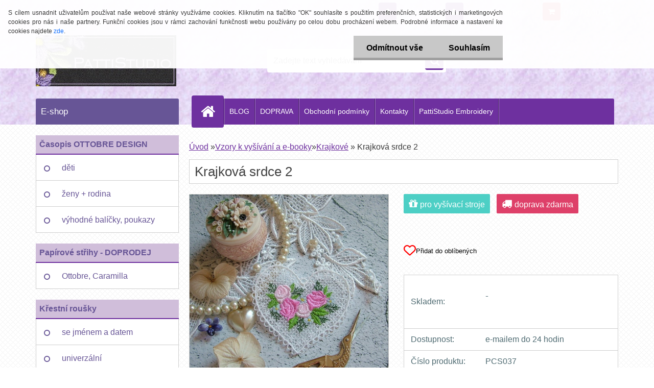

--- FILE ---
content_type: text/html; charset=utf-8
request_url: https://www.pattistudio.cz/pattistudio/eshop/3-1-Vzory-k-vysivani-a-e-booky/22-2-Krajkove/5/2797-Krajkova-srdce-2
body_size: 22176
content:


        <!DOCTYPE html>
    <html xmlns:og="http://ogp.me/ns#" xmlns:fb="http://www.facebook.com/2008/fbml" lang="cs" class="tmpl__3r03">
      <head>
          <script>
              window.cookie_preferences = getCookieSettings('cookie_preferences');
              window.cookie_statistics = getCookieSettings('cookie_statistics');
              window.cookie_marketing = getCookieSettings('cookie_marketing');

              function getCookieSettings(cookie_name) {
                  if (document.cookie.length > 0)
                  {
                      cookie_start = document.cookie.indexOf(cookie_name + "=");
                      if (cookie_start != -1)
                      {
                          cookie_start = cookie_start + cookie_name.length + 1;
                          cookie_end = document.cookie.indexOf(";", cookie_start);
                          if (cookie_end == -1)
                          {
                              cookie_end = document.cookie.length;
                          }
                          return unescape(document.cookie.substring(cookie_start, cookie_end));
                      }
                  }
                  return false;
              }
          </script>
                    <script async src="https://www.googletagmanager.com/gtag/js?id=PT49282"></script>
                <script>(function(w,d,s,l,i){w[l]=w[l]||[];w[l].push({'gtm.start':
          new Date().getTime(),event:'gtm.js'});var f=d.getElementsByTagName(s)[0],
        j=d.createElement(s),dl=l!='dataLayer'?'&l='+l:'';j.async=true;j.src=
        'https://www.googletagmanager.com/gtm.js?id='+i+dl;f.parentNode.insertBefore(j,f);
      })(window,document,'script','dataLayer','GTM-PT49282');
        window.dataLayer = window.dataLayer || [];
        window.dataLayer.push({
            event: 'eec.pageview',
            clientIP: '3.135.220.XX'
        });

    </script>
            <title>Vzory k vyšívání a e-booky | Krajková srdce 2 | PattiStudio</title>
        <script type="text/javascript">var action_unavailable='action_unavailable';var id_language = 'cs';var id_country_code = 'CZ';var language_code = 'cs-CZ';var path_request = '/request.php';var type_request = 'POST';var cache_break = "2493"; var enable_console_debug = false; var enable_logging_errors = false;var administration_id_language = 'cs';var administration_id_country_code = 'CZ';</script>          <script type="text/javascript" src="//ajax.googleapis.com/ajax/libs/jquery/1.8.3/jquery.min.js"></script>
          <script type="text/javascript" src="//code.jquery.com/ui/1.12.1/jquery-ui.min.js" ></script>
                  <script src="/wa_script/js/jquery.hoverIntent.minified.js?_=2025-12-15-09-40" type="text/javascript"></script>
        <script type="text/javascript" src="/admin/jscripts/jquery.qtip.min.js?_=2025-12-15-09-40"></script>
                  <script src="/wa_script/js/jquery.selectBoxIt.min.js?_=2025-12-15-09-40" type="text/javascript"></script>
                  <script src="/wa_script/js/bs_overlay.js?_=2025-12-15-09-40" type="text/javascript"></script>
        <script src="/wa_script/js/bs_design.js?_=2025-12-15-09-40" type="text/javascript"></script>
        <script src="/admin/jscripts/wa_translation.js?_=2025-12-15-09-40" type="text/javascript"></script>
        <link rel="stylesheet" type="text/css" href="/css/jquery.selectBoxIt.wa_script.css?_=2025-12-15-09-40" media="screen, projection">
        <link rel="stylesheet" type="text/css" href="/css/jquery.qtip.lupa.css?_=2025-12-15-09-40">
        
                  <script src="/wa_script/js/jquery.colorbox-min.js?_=2025-12-15-09-40" type="text/javascript"></script>
          <link rel="stylesheet" type="text/css" href="/css/colorbox.css?_=2025-12-15-09-40">
          <script type="text/javascript">
            jQuery(document).ready(function() {
              (function() {
                function createGalleries(rel) {
                  var regex = new RegExp(rel + "\\[(\\d+)]"),
                      m, group = "g_" + rel, groupN;
                  $("a[rel*=" + rel + "]").each(function() {
                    m = regex.exec(this.getAttribute("rel"));
                    if(m) {
                      groupN = group + m[1];
                    } else {
                      groupN = group;
                    }
                    $(this).colorbox({
                      rel: groupN,
                      slideshow:false,
                       maxWidth: "85%",
                       maxHeight: "85%",
                       returnFocus: false
                    });
                  });
                }
                createGalleries("lytebox");
                createGalleries("lyteshow");
              })();
            });</script>
          <script type="text/javascript">
      function init_products_hovers()
      {
        jQuery(".product").hoverIntent({
          over: function(){
            jQuery(this).find(".icons_width_hack").animate({width: "130px"}, 300, function(){});
          } ,
          out: function(){
            jQuery(this).find(".icons_width_hack").animate({width: "10px"}, 300, function(){});
          },
          interval: 40
        });
      }
      jQuery(document).ready(function(){

        jQuery(".param select, .sorting select").selectBoxIt();

        jQuery(".productFooter").click(function()
        {
          var $product_detail_link = jQuery(this).parent().find("a:first");

          if($product_detail_link.length && $product_detail_link.attr("href"))
          {
            window.location.href = $product_detail_link.attr("href");
          }
        });
        init_products_hovers();
        
        ebar_details_visibility = {};
        ebar_details_visibility["user"] = false;
        ebar_details_visibility["basket"] = false;

        ebar_details_timer = {};
        ebar_details_timer["user"] = setTimeout(function(){},100);
        ebar_details_timer["basket"] = setTimeout(function(){},100);

        function ebar_set_show($caller)
        {
          var $box_name = $($caller).attr("id").split("_")[0];

          ebar_details_visibility["user"] = false;
          ebar_details_visibility["basket"] = false;

          ebar_details_visibility[$box_name] = true;

          resolve_ebar_set_visibility("user");
          resolve_ebar_set_visibility("basket");
        }

        function ebar_set_hide($caller)
        {
          var $box_name = $($caller).attr("id").split("_")[0];

          ebar_details_visibility[$box_name] = false;

          clearTimeout(ebar_details_timer[$box_name]);
          ebar_details_timer[$box_name] = setTimeout(function(){resolve_ebar_set_visibility($box_name);},300);
        }

        function resolve_ebar_set_visibility($box_name)
        {
          if(   ebar_details_visibility[$box_name]
             && jQuery("#"+$box_name+"_detail").is(":hidden"))
          {
            jQuery("#"+$box_name+"_detail").slideDown(300);
          }
          else if(   !ebar_details_visibility[$box_name]
                  && jQuery("#"+$box_name+"_detail").not(":hidden"))
          {
            jQuery("#"+$box_name+"_detail").slideUp(0, function() {
              $(this).css({overflow: ""});
            });
          }
        }

        
        jQuery("#user_icon, #basket_icon").hoverIntent({
          over: function(){
            ebar_set_show(this);
            
          } ,
          out: function(){
            ebar_set_hide(this);
          },
          interval: 40
        });
        
        jQuery("#user_icon").click(function(e)
        {
          if(jQuery(e.target).attr("id") == "user_icon")
          {
            window.location.href = "https://www.pattistudio.cz/pattistudio/e-login/";
          }
        });

        jQuery("#basket_icon").click(function(e)
        {
          if(jQuery(e.target).attr("id") == "basket_icon")
          {
            window.location.href = "https://www.pattistudio.cz/pattistudio/e-basket/";
          }
        });
      
      });
    </script>        <meta http-equiv="Content-language" content="cs">
        <meta http-equiv="Content-Type" content="text/html; charset=utf-8">
        <meta name="language" content="czech">
        <meta name="keywords" content="krajková,srdce">
        <meta name="description" content="Vyšívací vzory v digitální podobě pro Váš vyšívací stroj.
Sada sedmi krajkových srdíček v různých velikostech s bohatým květinovým aranžmá. Výšivky">
        <meta name="revisit-after" content="1 Days">
        <meta name="distribution" content="global">
        <meta name="expires" content="never">
                  <meta name="expires" content="never">
                    <link rel="previewimage" href="https://www.pattistudio.cz/fotky4820/fotos/_vyr_2797PCS037CZ.jpg" />
                    <link rel="canonical" href="https://www.pattistudio.cz/pattistudio/eshop/3-1-Vzory-k-vysivani-a-e-booky/22-2-Krajkove/5/2797-Krajkova-srdce-2"/>
          <meta property="og:image" content="http://www.pattistudio.cz/fotky4820/fotos/_vyr_2797PCS037CZ.jpg" />
<meta property="og:image:secure_url" content="https://www.pattistudio.cz/fotky4820/fotos/_vyr_2797PCS037CZ.jpg" />
<meta property="og:image:type" content="image/jpeg" />
<meta property="og:url" content="http://www.pattistudio.cz/pattistudio/eshop/3-1-Vzory-k-vysivani-a-e-booky/0/5/2797-Krajkova-srdce-2" />
<meta property="og:title" content="Krajková srdce 2" />
<meta property="og:description" content="Vyšívací vzory v digitální podobě pro Váš vyšívací stroj.
Sada sedmi krajkových srdíček v různých velikostech s bohatým květinovým aranžmá. Výšivky" />
<meta property="og:type" content="product" />
<meta property="og:site_name" content="PattiStudio" />
            <meta name="robots" content="index, follow">
                      <link href="//www.pattistudio.cz/fotky4820/Patti_eshop.ico" rel="icon" type="image/x-icon">
          <link rel="shortcut icon" type="image/x-icon" href="//www.pattistudio.cz/fotky4820/Patti_eshop.ico">
                  <link rel="stylesheet" type="text/css" href="/css/lang_dependent_css/lang_cs.css?_=2025-12-15-09-40" media="screen, projection">
                <link rel='stylesheet' type='text/css' href='/wa_script/js/styles.css?_=2025-12-15-09-40'>
        <script language='javascript' type='text/javascript' src='/wa_script/js/javascripts.js?_=2025-12-15-09-40'></script>
        <script language='javascript' type='text/javascript' src='/wa_script/js/check_tel.js?_=2025-12-15-09-40'></script>
          <script src="/assets/javascripts/buy_button.js?_=2025-12-15-09-40"></script>
            <script type="text/javascript" src="/wa_script/js/bs_user.js?_=2025-12-15-09-40"></script>
        <script type="text/javascript" src="/wa_script/js/bs_fce.js?_=2025-12-15-09-40"></script>
        <script type="text/javascript" src="/wa_script/js/bs_fixed_bar.js?_=2025-12-15-09-40"></script>
        <script type="text/javascript" src="/bohemiasoft/js/bs.js?_=2025-12-15-09-40"></script>
        <script src="/wa_script/js/jquery.number.min.js?_=2025-12-15-09-40" type="text/javascript"></script>
        <script type="text/javascript">
            BS.User.id = 4820;
            BS.User.domain = "pattistudio";
            BS.User.is_responsive_layout = true;
            BS.User.max_search_query_length = 50;
            BS.User.max_autocomplete_words_count = 5;

            WA.Translation._autocompleter_ambiguous_query = ' Hledavý výraz je pro našeptávač příliš obecný. Zadejte prosím další znaky, slova nebo pokračujte odesláním formuláře pro vyhledávání.';
            WA.Translation._autocompleter_no_results_found = ' Nebyly nalezeny žádné produkty ani kategorie.';
            WA.Translation._error = " Chyba";
            WA.Translation._success = " Nastaveno";
            WA.Translation._warning = " Upozornění";
            WA.Translation._multiples_inc_notify = '<p class="multiples-warning"><strong>Tento produkt je možné objednat pouze v násobcích #inc#. </strong><br><small>Vámi zadaný počet kusů byl navýšen dle tohoto násobku.</small></p>';
            WA.Translation._shipping_change_selected = " Změnit...";
            WA.Translation._shipping_deliver_to_address = " Zásilka bude doručena na zvolenou adresu";

            BS.Design.template = {
              name: "3r03",
              is_selected: function(name) {
                if(Array.isArray(name)) {
                  return name.indexOf(this.name) > -1;
                } else {
                  return name === this.name;
                }
              }
            };
            BS.Design.isLayout3 = true;
            BS.Design.templates = {
              TEMPLATE_ARGON: "argon",TEMPLATE_NEON: "neon",TEMPLATE_CARBON: "carbon",TEMPLATE_XENON: "xenon",TEMPLATE_AURUM: "aurum",TEMPLATE_CUPRUM: "cuprum",TEMPLATE_ERBIUM: "erbium",TEMPLATE_CADMIUM: "cadmium",TEMPLATE_BARIUM: "barium",TEMPLATE_CHROMIUM: "chromium",TEMPLATE_SILICIUM: "silicium",TEMPLATE_IRIDIUM: "iridium",TEMPLATE_INDIUM: "indium",TEMPLATE_OXYGEN: "oxygen",TEMPLATE_HELIUM: "helium",TEMPLATE_FLUOR: "fluor",TEMPLATE_FERRUM: "ferrum",TEMPLATE_TERBIUM: "terbium",TEMPLATE_URANIUM: "uranium",TEMPLATE_ZINCUM: "zincum",TEMPLATE_CERIUM: "cerium",TEMPLATE_KRYPTON: "krypton",TEMPLATE_THORIUM: "thorium",TEMPLATE_ETHERUM: "etherum",TEMPLATE_KRYPTONIT: "kryptonit",TEMPLATE_TITANIUM: "titanium",TEMPLATE_PLATINUM: "platinum"            };
        </script>
        <meta name="p:domain_verify" content="ed16f6ec2155bfe88b8f64d5fb7b3b28">


          <script src="/js/progress_button/modernizr.custom.js"></script>
                      <link rel="stylesheet" type="text/css" href="/bower_components/owl.carousel/dist/assets/owl.carousel.min.css" />
            <link rel="stylesheet" type="text/css" href="/bower_components/owl.carousel/dist/assets/owl.theme.default.min.css" />
            <script src="/bower_components/owl.carousel/dist/owl.carousel.min.js"></script>
                    <link rel="stylesheet" type="text/css" href="//static.bohemiasoft.com/jave/style.css?_=2025-12-15-09-40" media="screen">
                    <link rel="stylesheet" type="text/css" href="/css/font-awesome.4.7.0.min.css" media="screen">
          <link rel="stylesheet" type="text/css" href="/sablony/nove/3r03/3r01purple/css/product_var3.css?_=2025-12-15-09-40" media="screen">
                    <link rel="stylesheet"
                type="text/css"
                id="tpl-editor-stylesheet"
                href="/sablony/nove/3r03/3r01purple/css/colors.css?_=2025-12-15-09-40"
                media="screen">

          <meta name="viewport" content="width=device-width, initial-scale=1.0">
          <link rel="stylesheet" 
                   type="text/css" 
                   href="https://static.bohemiasoft.com/custom-css/neon.css?_1764923377" 
                   media="screen">            <script src="//static.bohemiasoft.com/jave/js/jquery.masonry.min.js?_=2025-12-15-09-40" type="text/javascript"></script>
            <link rel="stylesheet" type="text/css" href="/css/steps_order.css?_=2025-12-15-09-40" media="screen"><style type="text/css">
               <!--#site_logo{
                  width: 275px;
                  height: 100px;
                  background-image: url('/fotky4820/design_setup/images/custom_image_logo.jpg?cache_time=1725542016');
                  background-repeat: no-repeat;
                  
                }html body .myheader { 
          background-image: url('/fotky4820/design_setup/images/custom_image_centerpage.jpg?cache_time=1725542016');
          border: black;
          background-repeat: repeat;
          background-position: 50% 0%;
          background-color: #571297;
        }#page_background{
                  background-image: url('/fotky4820/design_setup/images/custom_image_aroundpage.png?cache_time=1725542016');
                  background-repeat: repeat;
                  background-position: 50% 50%;
                  background-color: #ffffff;
                }.bgLupa{
                  padding: 0;
                  border: none;
                }
      /***pozadi nadpisu***/
      #left-box .title_left_eshop {
          background-color: #675596!important;
      }
      /***font kategorie***/
      body #page .leftmenu2 ul li a {
                  color: #675596!important;
      }
      body #page .leftmenu ul li a {
                  color: #675596!important;
      }
      /***pozadi kategorie***/
      body #page .leftmenu2 ul li a {
                  background-color:#ffffff!important;
      }
      body #page .leftmenu ul li a {
                  background-color:#ffffff!important;
      }
      /***pozadi kategorie - hover, active***/
      body #page .leftmenu2 ul li a:hover, body #page .leftmenu2 ul li.leftmenuAct a {
                  background-color:#ffffff!important;
      }
      #left-box .leftmenu > ul > li:hover > a, html #page ul li.leftmenuAct a, #left-box ul li a:hover {
                  background-color:#ffffff!important;
      }
      /***before kategorie***/
      #left-box li a::before {
                  color: #675596!important; 
        } 
      /***font podkategorie***/
      body #page .leftmenu2 ul ul li a {
                  color:#675596!important;
        }
      body #page .leftmenu ul ul li a, body #page .leftmenu ul li.leftmenuAct ul li a {
            color:#675596!important;
            border-color:#675596!important;
        }
      /***pozadi podkategorie***/
      body #page .leftmenu2 ul ul li a {
                  background-color:#ffffff!important;
      }
      body #page .leftmenu ul ul li a, #left-box .leftmenu ul ul::after, #left-box .leftmenu ul ul, html #page ul ul li.leftmenuAct {
                  background-color:#ffffff!important;
      }
      /***font podkategorie - hover, active***/
      body #page .leftmenu2 ul ul li a:hover, body #page .leftmenu2 ul ul li.leftmenu2Act a{
                  color: #675596 !important;
        }
      body #page .leftmenu ul ul li a:hover, body #page .leftmenu ul li.leftmenuAct ul li a:hover{
            color: #675596 !important;
        }
      /***pozadi podkategorie - hover, active***/
      body #page .leftmenu2 ul ul li a:hover, body #page .leftmenu2 ul ul li.leftmenu2Act a{
                  background-color:#ffffff!important;
        }
      body #page .leftmenu ul ul li a:hover, body #page .leftmenu ul ul li.leftmenuAct a{
                  border-color:#ffffff!important;
        }
      /***before podkategorie***/
      html #left-box .leftmenu2 ul ul a::before{
                  color: #675596!important; 
        }
      html #left-box .leftmenu ul ul a::before{
                  color: #675596!important; 
      }
      /***before podkategorie - hover, active***/
      html #left-box .leftmenu2 ul ul li:hover a::before, html #left-box .leftmenu2 ul ul li.leftmenu2Act a::before{
                  color: #675596 !important; 
        }
      html #left-box .leftmenu ul ul li:hover a::before, html #left-box .leftmenu ul ul li.leftmenuAct a::before{
                  color: #675596 !important; 
        } /***font oddelovace***/
      body #page .leftmenu2 ul li.leftmenuCat, body #page .leftmenu2 ul li.leftmenuCat:hover {
                  color: #675596!important;
        }
      body #page .leftmenu ul li.leftmenuCat, body #page .leftmenu ul li.leftmenuCat:hover {
                  color: #675596!important;
        }/***pozadi oddelovace***/
      body #page .leftmenu2 ul li.leftmenuCat, body #page .leftmenu2 ul li.leftmenuCat:hover {
                  background-color:#d0beda!important;
        }
      body #page .leftmenu ul li.leftmenuCat, body #page .leftmenu ul li.leftmenuCat:hover {
                  background-color:#d0beda!important;
        }

 :root { 
 }
-->
                </style>          <link rel="stylesheet" type="text/css" href="/fotky4820/design_setup/css/user_defined.css?_=1351076861" media="screen, projection">
                    <script type="text/javascript" src="/admin/jscripts/wa_dialogs.js?_=2025-12-15-09-40"></script>
            <script>
      $(document).ready(function() {
        if (getCookie('show_cookie_message' + '_4820_cz') != 'no') {
          if($('#cookies-agreement').attr('data-location') === '0')
          {
            $('.cookies-wrapper').css("top", "0px");
          }
          else
          {
            $('.cookies-wrapper').css("bottom", "0px");
          }
          $('.cookies-wrapper').show();
        }

        $('#cookies-notify__close').click(function() {
          setCookie('show_cookie_message' + '_4820_cz', 'no');
          $('#cookies-agreement').slideUp();
          $("#masterpage").attr("style", "");
          setCookie('cookie_preferences', 'true');
          setCookie('cookie_statistics', 'true');
          setCookie('cookie_marketing', 'true');
          window.cookie_preferences = true;
          window.cookie_statistics = true;
          window.cookie_marketing = true;
          if(typeof gtag === 'function') {
              gtag('consent', 'update', {
                  'ad_storage': 'granted',
                  'analytics_storage': 'granted',
                  'ad_user_data': 'granted',
                  'ad_personalization': 'granted'
              });
          }
         return false;
        });

        $("#cookies-notify__disagree").click(function(){
            save_preferences();
        });

        $('#cookies-notify__preferences-button-close').click(function(){
            var cookies_notify_preferences = $("#cookies-notify-checkbox__preferences").is(':checked');
            var cookies_notify_statistics = $("#cookies-notify-checkbox__statistics").is(':checked');
            var cookies_notify_marketing = $("#cookies-notify-checkbox__marketing").is(':checked');
            save_preferences(cookies_notify_preferences, cookies_notify_statistics, cookies_notify_marketing);
        });

        function save_preferences(preferences = false, statistics = false, marketing = false)
        {
            setCookie('show_cookie_message' + '_4820_cz', 'no');
            $('#cookies-agreement').slideUp();
            $("#masterpage").attr("style", "");
            setCookie('cookie_preferences', preferences);
            setCookie('cookie_statistics', statistics);
            setCookie('cookie_marketing', marketing);
            window.cookie_preferences = preferences;
            window.cookie_statistics = statistics;
            window.cookie_marketing = marketing;
            if(marketing && typeof gtag === 'function')
            {
                gtag('consent', 'update', {
                    'ad_storage': 'granted'
                });
            }
            if(statistics && typeof gtag === 'function')
            {
                gtag('consent', 'update', {
                    'analytics_storage': 'granted',
                    'ad_user_data': 'granted',
                    'ad_personalization': 'granted',
                });
            }
            if(marketing === false && BS && BS.seznamIdentity) {
                BS.seznamIdentity.clearIdentity();
            }
        }

        /**
         * @param {String} cookie_name
         * @returns {String}
         */
        function getCookie(cookie_name) {
          if (document.cookie.length > 0)
          {
            cookie_start = document.cookie.indexOf(cookie_name + "=");
            if (cookie_start != -1)
            {
              cookie_start = cookie_start + cookie_name.length + 1;
              cookie_end = document.cookie.indexOf(";", cookie_start);
              if (cookie_end == -1)
              {
                cookie_end = document.cookie.length;
              }
              return unescape(document.cookie.substring(cookie_start, cookie_end));
            }
          }
          return "";
        }
        
        /**
         * @param {String} cookie_name
         * @param {String} value
         */
        function setCookie(cookie_name, value) {
          var time = new Date();
          time.setTime(time.getTime() + 365*24*60*60*1000); // + 1 rok
          var expires = "expires="+time.toUTCString();
          document.cookie = cookie_name + "=" + escape(value) + "; " + expires + "; path=/";
        }
      });
    </script>
            <script type="text/javascript" src="/wa_script/js/search_autocompleter.js?_=2025-12-15-09-40"></script>
                <link rel="stylesheet" type="text/css" href="/assets/vendor/magnific-popup/magnific-popup.css" />
      <script src="/assets/vendor/magnific-popup/jquery.magnific-popup.js"></script>
      <script type="text/javascript">
        BS.env = {
          decPoint: ",",
          basketFloatEnabled: true        };
      </script>
      <script type="text/javascript" src="/node_modules/select2/dist/js/select2.min.js"></script>
      <script type="text/javascript" src="/node_modules/maximize-select2-height/maximize-select2-height.min.js"></script>
      <script type="text/javascript">
        (function() {
          $.fn.select2.defaults.set("language", {
            noResults: function() {return " Nenalezeny žádné položky"},
            inputTooShort: function(o) {
              var n = o.minimum - o.input.length;
              return " Prosím zadejte #N# nebo více znaků.".replace("#N#", n);
            }
          });
          $.fn.select2.defaults.set("width", "100%")
        })();

      </script>
      <link type="text/css" rel="stylesheet" href="/node_modules/select2/dist/css/select2.min.css" />
      <script type="text/javascript" src="/wa_script/js/countdown_timer.js?_=2025-12-15-09-40"></script>
      <script type="text/javascript" src="/wa_script/js/app.js?_=2025-12-15-09-40"></script>
      <script type="text/javascript" src="/node_modules/jquery-validation/dist/jquery.validate.min.js"></script>

      <script src="https://popup.marketplace-wa.cz/media/pop.d22e1521b67fc487e54200e05eb8da3a58a0f6ff.1743001822.js" async></script>
              <script src="https://cdn.jsdelivr.net/npm/@floating-ui/core@1.7.2"></script>
        <script src="https://cdn.jsdelivr.net/npm/@floating-ui/dom@1.7.2"></script>
            </head>
      <body class="lang-cs layout3 not-home page-product-detail page-product-2797 basket-empty vat-payer-y alternative-currency-n" >
      <!-- Google Tag Manager (noscript) end -->
    <noscript><iframe src="https://www.googletagmanager.com/ns.html?id=GTM-PT49282"
                      height="0" width="0" style="display:none;visibility:hidden"></iframe></noscript>
    <!-- End Google Tag Manager (noscript) -->
          <a name="topweb"></a>
            <div id="cookies-agreement" class="cookies-wrapper" data-location="0"
         >
      <div class="cookies-notify-background"></div>
      <div class="cookies-notify" style="display:block!important;">
        <div class="cookies-notify__bar">
          <div class="cookies-notify__bar1">
            <div class="cookies-notify__text"
                                 >
                S cílem usnadnit uživatelům používat naše webové stránky využíváme cookies. Kliknutím na tlačítko "OK" souhlasíte s použitím preferenčních, statistických i marketingových cookies pro nás i naše partnery. Funkční cookies jsou v rámci zachování funkčnosti webu používány po celou dobu procházení webem. Podrobné informace a nastavení ke cookies najdete <span class="cookies-notify__detail_button">zde</span>.            </div>
            <div class="cookies-notify__button">
                <a href="#" id="cookies-notify__disagree" class="secondary-btn"
                   style="color: #000000;
                           background-color: #c8c8c8;
                           opacity: 1"
                >Odmítnout vše</a>
              <a href="#" id="cookies-notify__close"
                 style="color: #000000;
                        background-color: #c8c8c8;
                        opacity: 1"
                >Souhlasím</a>
            </div>
          </div>
                    </div>
      </div>
    </div>
    
  <div id="responsive_layout_large"></div><div id="page">    <script type="text/javascript">
      var responsive_articlemenu_name = ' Menu';
      var responsive_eshopmenu_name = ' E-shop';
    </script>
        <div class="myheader">
            <div class="content">
            <div class="logo-wrapper">
            <a id="site_logo" href="//www.pattistudio.cz" class="mylogo" aria-label="Logo"></a>
    </div>
                <div id="search">
      <form name="search" id="searchForm" action="/pattistudio/search-engine.htm" method="GET" enctype="multipart/form-data">
        <label for="q" class="title_left2"> Hľadanie</label>
        <p>
          <input name="slovo" type="text" class="inputBox" id="q" placeholder=" Zadejte text vyhledávání" maxlength="50">
          
          <input type="hidden" id="source_service" value="www.webareal.cz">
        </p>
        <div class="wrapper_search_submit">
          <input type="submit" class="search_submit" aria-label="search" name="search_submit" value="">
        </div>
        <div id="search_setup_area">
          <input id="hledatjak2" checked="checked" type="radio" name="hledatjak" value="2">
          <label for="hledatjak2">Hledat ve zboží</label>
          <br />
          <input id="hledatjak1"  type="radio" name="hledatjak" value="1">
          <label for="hledatjak1">Hledat v článcích</label>
                    <script type="text/javascript">
            function resolve_search_mode_visibility()
            {
              if (jQuery('form[name=search] input').is(':focus'))
              {
                if (jQuery('#search_setup_area').is(':hidden'))
                {
                  jQuery('#search_setup_area').slideDown(400);
                }
              }
              else
              {
                if (jQuery('#search_setup_area').not(':hidden'))
                {
                  jQuery('#search_setup_area').slideUp(400);
                }
              }
            }

            $('form[name=search] input').click(function() {
              this.focus();
            });

            jQuery('form[name=search] input')
                .focus(function() {
                  resolve_search_mode_visibility();
                })
                .blur(function() {
                  setTimeout(function() {
                    resolve_search_mode_visibility();
                  }, 1000);
                });

          </script>
                  </div>
      </form>
    </div>
          </div>
          </div>
    <script type="text/javascript" src="/wa_script/js/wz_tooltip.js"></script><div id="page_background">      <div class="hack-box"><!-- HACK MIN WIDTH FOR IE 5, 5.5, 6  -->
                  <div id="masterpage" ><!-- MASTER PAGE -->
              <div id="header">          </div><!-- END HEADER -->
          
  <div id="ebar" class="" >        <div id="ebar_set">
                <div id="user_icon">

                            <div id="user_detail">
                    <div id="user_arrow_tag"></div>
                    <div id="user_content_tag">
                        <div id="user_content_tag_bg">
                            <a href="/pattistudio/e-login/"
                               class="elink user_login_text"
                               >
                               Přihlášení                            </a>
                            <a href="/pattistudio/e-register/"
                               class="elink user-logout user_register_text"
                               >
                               Nová registrace                            </a>
                        </div>
                    </div>
                </div>
            
        </div>
        
                <div id="basket_icon" >
            <div id="basket_detail">
                <div id="basket_arrow_tag"></div>
                <div id="basket_content_tag">
                    <a id="quantity_tag" href="/pattistudio/e-basket" rel="nofollow" class="elink">0 ks / 0,00&nbsp;Kč</a>
                                    </div>
            </div>
        </div>
                <a id="basket_tag"
           href="pattistudio/e-basket"
           rel="nofollow"
           class="elink">
            <span id="basket_tag_left">&nbsp;</span>
            <span id="basket_tag_right">
                0 ks            </span>
        </a>
                </div></div>    <!--[if IE 6]>
    <style>
    #main-menu ul ul{visibility:visible;}
    </style>
    <![endif]-->

    
    <div id="topmenu"><!-- TOPMENU -->
            <div id="main-menu" class="">
                 <ul>
            <li class="eshop-menu-home">
              <a href="//www.pattistudio.cz" class="top_parent_act" aria-label="Homepage">
                              </a>
            </li>
          </ul>
          
<ul><li class="eshop-menu-7 eshop-menu-order-1 eshop-menu-odd"><a target="_new" href="http://www.pattistudio.eu"  class="top_parent">BLOG</a>
</li></ul>
<ul><li class="eshop-menu-4 eshop-menu-order-2 eshop-menu-even"><a href="/pattistudio/4-DOPRAVA"  class="top_parent">DOPRAVA</a>
</li></ul>
<ul><li class="eshop-menu-5 eshop-menu-order-3 eshop-menu-odd"><a href="/pattistudio/5-Obchodni-podminky"  class="top_parent">Obchodní podmínky</a>
</li></ul>
<ul><li class="eshop-menu-2 eshop-menu-order-4 eshop-menu-even"><a href="/pattistudio/2-Kontakty"  class="top_parent">Kontakty</a>
</li></ul>
<ul><li class="eshop-menu-6 eshop-menu-order-5 eshop-menu-odd"><a target="_new" href="http://www.pattistudio.com"  class="top_parent">PattiStudio Embroidery</a>
</li></ul>      </div>
    </div><!-- END TOPMENU -->
              <div id="aroundpage"><!-- AROUND PAGE -->
            
      <!-- LEFT BOX -->
      <div id="left-box">
              <div class="menu-typ-2 masonry_enabled" id="left_eshop">
                <p class="title_left_eshop">E-shop</p>
          
        <div id="inleft_eshop">
          <div class="leftmenu">
                <ul class="root-eshop-menu">
              <li class="leftmenuCat category-menu-sep-15 category-menu-sep-order-1">
          Časopis OTTOBRE DESIGN        </li>

                <li class="leftmenuDef category-menu-2 category-menu-order-1 category-menu-odd">
          <a href="/pattistudio/eshop/2-1-deti">děti</a>        </li>

                <li class="leftmenuDef category-menu-17 category-menu-order-2 category-menu-even">
          <a href="/pattistudio/eshop/17-1-zeny-rodina">ženy + rodina</a>        </li>

                <li class="leftmenuDef category-menu-40 category-menu-order-3 category-menu-odd">
          <a href="/pattistudio/eshop/40-1-vyhodne-balicky-poukazy">výhodné balíčky, poukazy</a>        </li>

                <li class="leftmenuCat category-menu-sep-24 category-menu-sep-order-2">
          Papírové střihy - DOPRODEJ        </li>

                <li class="leftmenuDef category-menu-16 category-menu-order-4 category-menu-even">
          <a href="/pattistudio/eshop/16-1-Ottobre-Caramilla">Ottobre, Caramilla</a>        </li>

                <li class="leftmenuCat category-menu-sep-10 category-menu-sep-order-3">
          Křestní roušky        </li>

                <li class="leftmenuDef category-menu-21 category-menu-order-5 category-menu-odd">
          <a href="/pattistudio/eshop/21-1-se-jmenem-a-datem">se jménem a datem</a>        </li>

                <li class="leftmenuDef category-menu-22 category-menu-order-6 category-menu-even">
          <a href="/pattistudio/eshop/22-1-univerzalni">univerzální</a>        </li>

                <li class="leftmenuCat category-menu-sep-35 category-menu-sep-order-4">
          Pro váš vyšívací stroj        </li>

                <li class="sub leftmenuDef category-menu-3 category-menu-order-7 category-menu-odd selected-category">
          <a href="/pattistudio/eshop/3-1-Vzory-k-vysivani-a-e-booky">Vzory k vyšívání a e-booky&#187;      <!--[if IE 7]><!--></a><!--<![endif]-->
      <!--[if lte IE 6]><table><tr><td><![endif]-->
          <ul class="eshop-submenu level-2">
              <li class="leftmenuDef category-submenu-30 masonry_item">
          <a href="/pattistudio/eshop/3-1-Vzory-k-vysivani-a-e-booky/30-2-Aplikace">Aplikace</a>        </li>

                <li class="leftmenuDef category-submenu-25 masonry_item">
          <a href="/pattistudio/eshop/3-1-Vzory-k-vysivani-a-e-booky/25-2-Detske">Dětské</a>        </li>

                <li class="leftmenuDef category-submenu-19 masonry_item">
          <a href="/pattistudio/eshop/3-1-Vzory-k-vysivani-a-e-booky/19-2-Kvetinove">Květinové</a>        </li>

                <li class="leftmenuDef category-submenu-22 selected-category masonry_item">
          <a href="/pattistudio/eshop/3-1-Vzory-k-vysivani-a-e-booky/22-2-Krajkove">Krajkové</a>        </li>

                <li class="leftmenuDef category-submenu-62 masonry_item">
          <a href="/pattistudio/eshop/3-1-Vzory-k-vysivani-a-e-booky/62-2-Nabozenske">Naboženské</a>        </li>

                <li class="leftmenuDef category-submenu-20 masonry_item">
          <a href="/pattistudio/eshop/3-1-Vzory-k-vysivani-a-e-booky/20-2-Vanocni">Vánoční</a>        </li>

                <li class="leftmenuDef category-submenu-21 masonry_item">
          <a href="/pattistudio/eshop/3-1-Vzory-k-vysivani-a-e-booky/21-2-Velikonocni">Velikonoční</a>        </li>

                <li class="leftmenuDef category-submenu-52 masonry_item">
          <a href="/pattistudio/eshop/3-1-Vzory-k-vysivani-a-e-booky/52-2-Ruzne">Různé</a>        </li>

            </ul>
      <style>
        #left-box .remove_point a::before
        {
          display: none;
        }
      </style>
          <!--[if lte IE 6]></td></tr></table></a><![endif]-->
      </a>        </li>

                <li class="leftmenuDef category-menu-39 category-menu-order-8 category-menu-even">
          <a href="/pattistudio/eshop/39-1-Vzory-k-vysivani-jednotlive">Vzory k vyšívání - jednotlivě</a>        </li>

                <li class="leftmenuDef category-menu-8 category-menu-order-9 category-menu-odd">
          <a href="/pattistudio/eshop/8-1-Vysivaci-nite-podklady">Vyšívací nitě, podklady</a>        </li>

                <li class="leftmenuCat category-menu-sep-20 category-menu-sep-order-5">
          Vyšívané zboží        </li>

                <li class="leftmenuDef category-menu-26 category-menu-order-10 category-menu-even">
          <a href="/pattistudio/eshop/26-1-Aplikace-zvirata">Aplikace - zvířata</a>        </li>

                <li class="leftmenuDef category-menu-27 category-menu-order-11 category-menu-odd">
          <a href="/pattistudio/eshop/27-1-Aplikace-kvetiny">Aplikace - květiny</a>        </li>

                <li class="leftmenuDef category-menu-28 category-menu-order-12 category-menu-even">
          <a href="/pattistudio/eshop/28-1-Aplikace-mandaly">Aplikace - mandaly</a>        </li>

                <li class="leftmenuDef category-menu-13 category-menu-order-13 category-menu-odd">
          <a href="/pattistudio/eshop/13-1-Aplikace-ruzne">Aplikace - různé</a>        </li>

                <li class="leftmenuDef category-menu-34 category-menu-order-14 category-menu-even">
          <a href="/pattistudio/eshop/34-1-Aplikace-pismena-a-cisla">Aplikace - písmena a čísla</a>        </li>

                <li class="leftmenuDef category-menu-31 category-menu-order-15 category-menu-odd">
          <a href="/pattistudio/eshop/31-1-Plnobarevne-nasivky">Plnobarevné nášivky</a>        </li>

                <li class="sub leftmenuDef category-menu-29 category-menu-order-16 category-menu-even">
          <a href="/pattistudio/eshop/29-1-Krajky-a-ozdoby">Krajky a ozdoby&#187;      <!--[if IE 7]><!--></a><!--<![endif]-->
      <!--[if lte IE 6]><table><tr><td><![endif]-->
          <ul class="eshop-submenu level-2">
              <li class="leftmenuDef category-submenu-63 masonry_item">
          <a href="/pattistudio/eshop/29-1-Krajky-a-ozdoby/63-2-Vanoce">Vánoce</a>        </li>

                <li class="leftmenuDef category-submenu-64 masonry_item">
          <a href="/pattistudio/eshop/29-1-Krajky-a-ozdoby/64-2-Velikonoce">Velikonoce</a>        </li>

                <li class="leftmenuDef category-submenu-65 masonry_item">
          <a href="/pattistudio/eshop/29-1-Krajky-a-ozdoby/65-2-Ruzne">Různé</a>        </li>

            </ul>
      <style>
        #left-box .remove_point a::before
        {
          display: none;
        }
      </style>
          <!--[if lte IE 6]></td></tr></table></a><![endif]-->
      </a>        </li>

                <li class="leftmenuDef category-menu-30 category-menu-order-17 category-menu-odd">
          <a href="/pattistudio/eshop/30-1-Vysivky-na-latce">Výšivky na látce</a>        </li>

                <li class="leftmenuCat category-menu-sep-36 category-menu-sep-order-6">
          DOPRODEJ MATERIÁLŮ        </li>

                <li class="leftmenuDef category-menu-1 category-menu-order-18 category-menu-even">
          <a href="/pattistudio/eshop/1-1-Zbytky-metraze">Zbytky metráže</a>        </li>

                <li class="leftmenuDef category-menu-37 category-menu-order-19 category-menu-odd">
          <a href="/pattistudio/eshop/37-1-Casopisy-a-knihy">Časopisy a knihy</a>        </li>

                <li class="leftmenuDef category-menu-38 category-menu-order-20 category-menu-even">
          <a href="/pattistudio/eshop/38-1-Galanterie-a-pomucky">Galanterie a pomůcky</a>        </li>

            </ul>
      <style>
        #left-box .remove_point a::before
        {
          display: none;
        }
      </style>
              </div>
        </div>

        
        <div id="footleft1">
                  </div>

            </div>
            </div><!-- END LEFT BOX -->
            <div id="right-box"><!-- RIGHT BOX2 -->
              </div><!-- END RIGHT BOX -->
      

            <hr class="hide">
                        <div id="centerpage2"><!-- CENTER PAGE -->
              <div id="incenterpage2"><!-- in the center -->
                <script type="text/javascript">
  var product_information = {
    id: '2797',
    name: 'Krajková srdce 2',
    brand: '',
    price: '264',
    category: 'Vzory k vyšívání a e-booky > Krajkové',
    is_variant: false,
    variant_id: 0  };
</script>
        <div id="fb-root"></div>
    <script>(function(d, s, id) {
            var js, fjs = d.getElementsByTagName(s)[0];
            if (d.getElementById(id)) return;
            js = d.createElement(s); js.id = id;
            js.src = "//connect.facebook.net/ cs_CZ/all.js#xfbml=1&appId=";
            fjs.parentNode.insertBefore(js, fjs);
        }(document, 'script', 'facebook-jssdk'));</script>
      <script type="application/ld+json">
      {
        "@context": "http://schema.org",
        "@type": "Product",
                "name": "Krajková srdce 2",
        "description": "Vyšívací vzory v digitální podobě pro Váš vyšívací stroj. Sada sedmi krajkových srdíček v různých velikostech s bohatým",
                "image": ["https://www.pattistudio.cz/fotky4820/fotos/_vyr_2797PCS037CZ.jpg",
"https://www.pattistudio.cz/fotky4820/fotos/_vyrp11_2797PCS037postcard.jpg",
"https://www.pattistudio.cz/fotky4820/fotos/_vyrp12_2797card006.jpg",
"https://www.pattistudio.cz/fotky4820/fotos/_vyrp13_2797PCS03714.jpg"],
                "gtin13": "",
        "mpn": "",
        "sku": "PCS037",
        "brand": "",

        "offers": {
            "@type": "Offer",
            "availability": "https://schema.org/InStock",
            "price": "264.00",
"priceCurrency": "CZK",
"priceValidUntil": "2036-01-04",
            "url": "https://www.pattistudio.cz/pattistudio/eshop/3-1-Vzory-k-vysivani-a-e-booky/22-2-Krajkove/5/2797-Krajkova-srdce-2"
        }
      }
</script>
        <script type="text/javascript" src="/wa_script/js/bs_variants.js?date=2462013"></script>
  <script type="text/javascript" src="/wa_script/js/rating_system.js"></script>
  <script type="text/javascript">
    <!--
    $(document).ready(function () {
      BS.Variants.register_events();
      BS.Variants.id_product = 2797;
    });

    function ShowImage2(name, width, height, domen) {
      window.open("/wa_script/image2.php?soub=" + name + "&domena=" + domen, "", "toolbar=no,scrollbars=yes,location=no,status=no,width=" + width + ",height=" + height + ",resizable=1,screenX=20,screenY=20");
    }
    ;
    // --></script>
  <script type="text/javascript">
    <!--
    function Kontrola() {
      if (document.theForm.autor.value == "") {
        document.theForm.autor.focus();
        BS.ui.popMessage.alert("Musíte vyplnit své jméno");
        return false;
      }
      if (document.theForm.email.value == "") {
        document.theForm.email.focus();
        BS.ui.popMessage.alert("Musíte vyplnit svůj email");
        return false;
      }
      if (document.theForm.titulek.value == "") {
        document.theForm.titulek.focus();
        BS.ui.popMessage.alert("Vyplňte název příspěvku");
        return false;
      }
      if (document.theForm.prispevek.value == "") {
        document.theForm.prispevek.focus();
        BS.ui.popMessage.alert("Zadejte text příspěvku");
        return false;
      }
      if (document.theForm.captcha.value == "") {
        document.theForm.captcha.focus();
        BS.ui.popMessage.alert("Opište bezpečnostní kód");
        return false;
      }
      if (jQuery("#captcha_image").length > 0 && jQuery("#captcha_input").val() == "") {
        jQuery("#captcha_input").focus();
        BS.ui.popMessage.alert("Opiště text z bezpečnostního obrázku");
        return false;
      }

      }

      -->
    </script>
          <script type="text/javascript" src="/wa_script/js/detail.js?date=2022-06-01"></script>
          <script type="text/javascript">
      product_price = "264";
    product_price_non_ceil =   "264.000";
    currency = "Kč";
    currency_position = "1";
    tax_subscriber = "a";
    ceny_jak = "0";
    desetiny = "2";
    dph = "21";
    currency_second = "";
    currency_second_rate = "0.041374";
    lang = "";    </script>
        <div id="wherei"><!-- wherei -->
            <p>
        <a href="//www.pattistudio.cz/pattistudio">Úvod</a>
        <span class="arrow">&#187;</span><a href="//www.pattistudio.cz/pattistudio/eshop/3-1-Vzory-k-vysivani-a-e-booky">Vzory k vyšívání a e-booky</a><span class="arrow">&#187;</span><a href="//www.pattistudio.cz/pattistudio/eshop/3-1-Vzory-k-vysivani-a-e-booky/22-2-Krajkove">Krajkové</a>
          <span class="arrow">&#187;</span>        <span class="active">Krajková srdce 2</span>
      </p>
    </div><!-- END wherei -->
    <pre></pre>
        <div class="product-detail-container" > <!-- MICRODATA BOX -->
              <h1>Krajková srdce 2</h1>
              <div class="detail-box-product" data-idn="617034306"><!--DETAIL BOX -->
                  <div class="product-status-place">    <p class="product-status">
                <span class="ico_act">pro vyšívací stroje</span>
                    <span class="ico_shiping">doprava zdarma</span>
              </p>
    </div>                <div class="col-l"><!-- col-l-->
                        <div class="image"><!-- image-->
                                <a href="/fotky4820/fotos/_vyr_2797PCS037CZ.jpg"
                   rel="lytebox"
                   title="Krajková srdce 2"
                   aria-label="Krajková srdce 2">
                    <span class="img" id="magnify_src">
                      <img                               id="detail_src_magnifying_small"
                              src="/fotky4820/fotos/_vyr_2797PCS037CZ.jpg"
                              width="200" border=0
                              alt="Krajková srdce 2"
                              title="Krajková srdce 2">
                    </span>
                                        <span class="image_foot"><span class="ico_magnifier"
                                                     title="Krajková srdce 2">&nbsp;</span></span>
                      
                                    </a>
                            </div>
              <!-- END image-->
              <div class="break"></div>
                      </div><!-- END col-l-->
        <div class="box-spc"><!-- BOX-SPC -->
          <div class="col-r"><!-- col-r-->
                        <div class="break"><p>&nbsp;</p></div>
                          <div class="social-box e-detail-social-box"><div id="social_facebook"><iframe src="//www.facebook.com/plugins/like.php?href=http%3A%2F%2Fwww.pattistudio.cz%2Fpattistudio%2Feshop%2F3-1-Vzory-k-vysivani-a-e-booky%2F0%2F5%2F2797-Krajkova-srdce-2&amp;layout=standard&amp;show_faces=false&amp;width=260&amp;action=like&amp;font=lucida+grande&amp;colorscheme=light&amp;height=21" scrolling="no" frameborder="0" style="border:none; overflow:hidden; width: 260px; height:30px;" title="Facebook Likebox"></iframe></div></div>
                                      <div class="detail-info"><!-- detail info-->
              <form style="margin: 0pt; padding: 0pt; vertical-align: bottom;"
                    action="/pattistudio/eshop/3-1-Vzory-k-vysivani-a-e-booky/22-2-Krajkove/6/2797" method="post">
                		<div class="wishlist-button-container">
			<button type="button" class="wishlist-button"
					data-wishlist="{&quot;id_product&quot;:2797,&quot;id_variant&quot;:null}"
					data-content="#wishlist_tooltip_6959f6a142a1f"
					data-icon-empty='<svg class="wishlist-icon wishlist-icon--empty" xmlns="http://www.w3.org/2000/svg" viewBox="0 0 512 512"><path d="M225.8 468.2l-2.5-2.3L48.1 303.2C17.4 274.7 0 234.7 0 192.8l0-3.3c0-70.4 50-130.8 119.2-144C158.6 37.9 198.9 47 231 69.6c9 6.4 17.4 13.8 25 22.3c4.2-4.8 8.7-9.2 13.5-13.3c3.7-3.2 7.5-6.2 11.5-9c0 0 0 0 0 0C313.1 47 353.4 37.9 392.8 45.4C462 58.6 512 119.1 512 189.5l0 3.3c0 41.9-17.4 81.9-48.1 110.4L288.7 465.9l-2.5 2.3c-8.2 7.6-19 11.9-30.2 11.9s-22-4.2-30.2-11.9zM239.1 145c-.4-.3-.7-.7-1-1.1l-17.8-20-.1-.1s0 0 0 0c-23.1-25.9-58-37.7-92-31.2C81.6 101.5 48 142.1 48 189.5l0 3.3c0 28.5 11.9 55.8 32.8 75.2L256 430.7 431.2 268c20.9-19.4 32.8-46.7 32.8-75.2l0-3.3c0-47.3-33.6-88-80.1-96.9c-34-6.5-69 5.4-92 31.2c0 0 0 0-.1 .1s0 0-.1 .1l-17.8 20c-.3 .4-.7 .7-1 1.1c-4.5 4.5-10.6 7-16.9 7s-12.4-2.5-16.9-7z"/></svg>'
					data-icon-solid='<svg class="wishlist-icon wishlist-icon--solid" xmlns="http://www.w3.org/2000/svg" viewBox="0 0 512 512"><path d="M47.6 300.4L228.3 469.1c7.5 7 17.4 10.9 27.7 10.9s20.2-3.9 27.7-10.9L464.4 300.4c30.4-28.3 47.6-68 47.6-109.5v-5.8c0-69.9-50.5-129.5-119.4-141C347 36.5 300.6 51.4 268 84L256 96 244 84c-32.6-32.6-79-47.5-124.6-39.9C50.5 55.6 0 115.2 0 185.1v5.8c0 41.5 17.2 81.2 47.6 109.5z"/></svg>'>
				<span class="wishlist-button__icon">
					<svg class="wishlist-icon wishlist-icon--empty" xmlns="http://www.w3.org/2000/svg" viewBox="0 0 512 512"><path d="M225.8 468.2l-2.5-2.3L48.1 303.2C17.4 274.7 0 234.7 0 192.8l0-3.3c0-70.4 50-130.8 119.2-144C158.6 37.9 198.9 47 231 69.6c9 6.4 17.4 13.8 25 22.3c4.2-4.8 8.7-9.2 13.5-13.3c3.7-3.2 7.5-6.2 11.5-9c0 0 0 0 0 0C313.1 47 353.4 37.9 392.8 45.4C462 58.6 512 119.1 512 189.5l0 3.3c0 41.9-17.4 81.9-48.1 110.4L288.7 465.9l-2.5 2.3c-8.2 7.6-19 11.9-30.2 11.9s-22-4.2-30.2-11.9zM239.1 145c-.4-.3-.7-.7-1-1.1l-17.8-20-.1-.1s0 0 0 0c-23.1-25.9-58-37.7-92-31.2C81.6 101.5 48 142.1 48 189.5l0 3.3c0 28.5 11.9 55.8 32.8 75.2L256 430.7 431.2 268c20.9-19.4 32.8-46.7 32.8-75.2l0-3.3c0-47.3-33.6-88-80.1-96.9c-34-6.5-69 5.4-92 31.2c0 0 0 0-.1 .1s0 0-.1 .1l-17.8 20c-.3 .4-.7 .7-1 1.1c-4.5 4.5-10.6 7-16.9 7s-12.4-2.5-16.9-7z"/></svg>				</span>
								<span class="wishislt-button__text">Přidat do oblíbených</span>
							</button>
		</div>
		                <table class="cart" width="100%">
                  <col>
                  <col width="9%">
                  <col width="14%">
                  <col width="14%">
                  <tbody>
                                      <tr class="before_variants product-stock">
                      <td width="35%" class="product-stock-text">Skladem:</td>
                      <td colspan="3" width="65%" class="price-value def_color product-stock-value">
                        <span class="fleft">
                            -                        </span>
                        <input type="hidden" name="stock"
                               value="0,00">
                      </td>
                    </tr>
                                        <tr class="before_variants stock-line stock-line-">
                      <td class="stock-label" width="35%">Dostupnost:</td>
                      <td colspan="3" width="65%" class="prices stock-cell">
                        <span class="fleft stock-text">e-mailem do 24 hodin</span>
                        <input type="hidden" name="availability"
                               value="e-mailem do 24 hodin">
                      </td>
                    </tr>
                                        <tr class="before_variants product-number">
                      <td width="35%" class="product-number-text">Číslo produktu: </td>
                      <td colspan="3" width="65%" class="prices product-number-text"><span class="fleft">
                            PCS037</span>
                        <input type="hidden" name="number"
                               value="PCS037">
                      </td>
                    </tr>
                    
                          <tr class="product-total-vat">
                        <td class="name-price-novat product-total-text">Cena bez DPH                          :
                        </td>
                        <td colspan="3" class="prices product-total-value">
                              <span class="price-novat fleft">
      218,18&nbsp;Kč    </span>
    <input type="hidden" name="nase_cena" value="">
                            </td>
                      </tr>
                                            <tr class="total">
                        <td class="price-desc left">Cena s DPH (21&nbsp;%):</td>
                        <td colspan="3" class="prices">
                          <div align="left" >
                                <span class="price-vat" content="CZK">
     <span class="price-value def_color" content="264,00">
        264,00&nbsp;Kč     </span>
    </span>
    <input type="hidden" name="nase_cena" value="">
                              </div>
                        </td>
                      </tr>
                                          <tr class="product-watchdog">
                      <td class="product-watchdog-text">Hlídací pes: </td>
                      <td colspan="3" class="product-watchdog-value">
                        <div class="watchdog_opener watchdog_icon3"><a href="#" id="open_watch_dog" title="Hlídací pes"><img src="/images/watch_dog_small.png" alt="Hlídací pes" /></a></div>
                      </td>
                    </tr>

                                        <tr class="product-cart-info">
                      <td colspan="4">
                            <div class="fleft product-cart-info-text"><br>do košíku:</div>
    <div class="fright textright product-cart-info-value">
                          <input value="1" name="kusy" id="kusy" maxlength="6" size="6" type="text" data-product-info='{"count_type":0,"multiples":0}' class="quantity-input"  aria-label="kusy">
                <span class="count">&nbsp;
        sada      </span>&nbsp;
                        <input type="submit"
                 id="buy_btn"
                 class="product-cart-btn buy-button-action buy-button-action-17"
                 data-id="2797"
                 data-variant-id="0"
                 name="send_submit"
                 value="Koupit"
          >
          <input type="hidden" id="buy_click" name="buy_click" value="detail">
                      <br>
                </div>
                          </td>
                    </tr>
                                    </tbody>
                </table>
                <input type="hidden" name="pageURL" value ="http://www.pattistudio.cz/pattistudio/eshop/3-1-Vzory-k-vysivani-a-e-booky/22-2-Krajkove/5/2797-Krajkova-srdce-2">              </form>
            </div><!-- END detail info-->
            <div class="break"></div>
          </div><!-- END col-r-->
        </div><!-- END BOX-SPC -->
              </div><!-- END DETAIL BOX -->
    </div><!-- MICRODATA BOX -->
    <div class="break"></div>
        <!--  more photo-->
    <div class="photogall">
              <a href="/fotky4820/fotos/_vyrp11_2797PCS037postcard.jpg"
           rel="lyteshow[1]"
           class="image"
           title="1 - 1"
           aria-label="Krajková srdce 2"
        >
            <img src="/fotky4820/fotos/_vyrp11_2797PCS037postcard.jpg" width="140" border=0 alt="Krajková srdce 2">
        </a>
                <a href="/fotky4820/fotos/_vyrp12_2797card006.jpg"
           rel="lyteshow[1]"
           class="image"
           title="1 - 2"
           aria-label="Krajková srdce 2"
        >
            <img src="/fotky4820/fotos/_vyrp12_2797card006.jpg" width="140" border=0 alt="Krajková srdce 2">
        </a>
                <a href="/fotky4820/fotos/_vyrp13_2797PCS03714.jpg"
           rel="lyteshow[1]"
           class="image"
           title="1 - 3"
           aria-label="Krajková srdce 2"
        >
            <img src="/fotky4820/fotos/_vyrp13_2797PCS03714.jpg" width="140" border=0 alt="Krajková srdce 2">
        </a>
            </div>
    <!-- END more photo-->
          <div class="break"></div>
          <a name="anch1"></a>
    <div class="aroundbookmark"><!-- AROUND bookmark-->
    <ul class="bookmark"><!-- BOOKMARKS-->
    <li class="selected"><a rel="nofollow" href="/pattistudio/eshop/3-1-Vzory-k-vysivani-a-e-booky/22-2-Krajkove/5/2797-Krajkova-srdce-2//description#anch1">Kompletní specifikace</a></li>    </ul>
    <div class="part selected" id="description"><!--description-->
    <div class="spc">
    <div id="product-detail-descr" class="zbozi_body" style="width: 500px; margin-top: 10px; margin-bottom: 10px;">
<p>Vyšívací vzory v digitální podobě pro Váš vyšívací stroj.</p>
Sada sedmi krajkových srdíček v různých velikostech s bohatým květinovým aranžmá. Výšivky lze použít jako dekorace k zavěšení, zarámování, k ozdobení dárkového balení nebo například na vytvoření jednoduchého přání. V sadě jsou srdíčka s očkem pro zavěšení i bez očka pro dekorace, scrapbooking, přání apod.</div>
<div class="zbozi_body" style="width: 500px; margin-top: 10px; margin-bottom: 10px;">Velikost výšivek: všechny se vejdou do rámečku 10x10 cm.
<p>Formát: HUS, JEF, PCS, PES, VIP nebo jiné dle Vašeho požadavku.</p>
<p>Vzory jsou zasílány elektronicky, takže neplatíte žádné poštovné!</p>
<p>Při vyšívání budete potřebovat vodorozpustný vlies nebo folii (vlies možno zakoupit <a href="/pattistudio/eshop/8-1-Materialy-pro-siti-a-vysivani/13-2-Podkladove-materialy/5/105-Rozpustny-vlizelin" target="_blank" rel="noopener">zde</a>).</p>
<p><em>Tato kolekce kvalitních výšivek byla vytvořena a je chráněna copyrightem pro značku PattiStudio.</em></p>
<em>Je dovoleno vyšít tyto vzory na materiál pro Vaši soukromou potřebu i pro věci sloužící na prodej. Je ovšem dovoleno prodávat POUZE vyšité zboží. Vzory v digitální podobě, které dostáváte, ani žádná jejich část, nesmí být kopírovány, sdíleny, vyměňovány, prodávány nebo začleněny do jiného vzoru. © PattiStudio.</em></div>
<div class="zbozi_body" style="width: 500px; margin-top: 10px; margin-bottom: 10px;"></div>    </div>
  </div><!-- END description-->
<div class="part bookmark-hide"  id="comment"><!--comment -->
    <script type="text/javascript">
<!--
function Kontrola ()
{
   if (document.theForm.autor.value == "")
   {
      document.theForm.autor.focus();
      BS.ui.popMessage.alert("Musíte vyplnit své jméno");
      return false;
   }
   if (document.theForm.email2.value == "")
   {
      document.theForm.email2.focus();
      BS.ui.popMessage.alert("Musíte vyplnit svůj email");
      return false;
   }
   if (document.theForm.titulek.value == "")
   {
      document.theForm.titulek.focus();
      BS.ui.popMessage.alert("Vyplňte název příspěvku");
      return false;
   }
   if (document.theForm.prispevek.value == "")
   {
      document.theForm.prispevek.focus();
      BS.ui.popMessage.alert("Zadejte text příspěvku");
      return false;
   }
        if(!document.theForm.comment_gdpr_accept.checked)
     {
       BS.ui.popMessage.alert(" Je nutné odsouhlasit zpracování osobních údajů");
       return false;
     }
         if(jQuery("#captcha_image").length > 0 && jQuery("#captcha_input").val() == ""){
     jQuery("#captcha_input").focus();
     BS.ui.popMessage.alert("Opiště text z bezpečnostního obrázku");
     return false;
   }
}
-->
</script>
</div><!-- END comment -->

    </div><!-- END AROUND bookmark , BOOKMARKS -->
          <script>
      window.dataLayer = window.dataLayer || [];
      window.dataLayer.push({
                              event: 'eec.detail',
                              clientIP: '3.135.220.XX',
                              ecommerce: {
                                detail: {
                                  value: '264',
                                  actionField: {
                                    list: 'Search Results'
                                  },
                                  products:
                                  [
    {
        "id": 2797,
        "name": "Krajková srdce 2",
        "category": "Vzory k vyšívání a e-booky",
        "metric2": 264,
        "metric3": 0,
        "dimension1": "PCS037",
        "metric9": 0,
        "long_id": 617034306
    }
]                                }
                              }
                            });
    </script>

                  </div><!-- end in the center -->
              <div class="clear"></div>
                         </div><!-- END CENTER PAGE -->
            <div class="clear"></div>

            
                      </div><!-- END AROUND PAGE -->

          <div id="footer" ><!-- FOOTER -->

                          <div id="footer_left">
              Vytvořeno systémem <a href="http://www.webareal.cz" target="_blank">www.webareal.cz</a>            </div>
            <div id="footer_center">
                              <a id="footer_ico_home" href="/pattistudio" class="footer_icons">&nbsp;</a>
                <a id="footer_ico_map" href="/pattistudio/web-map" class="footer_icons">&nbsp;</a>
                <a id="footer_ico_print" href="#" class="print-button footer_icons" target="_blank" rel="nofollow">&nbsp;</a>
                <a id="footer_ico_topweb" href="#topweb" rel="nofollow" class="footer_icons">&nbsp;</a>
                            </div>
            <div id="footer_right" class="foot_created_by_res">
              Vytvořeno systémem <a href="http://www.webareal.cz" target="_blank">www.webareal.cz</a>            </div>
                        </div><!-- END FOOTER -->
                      </div><!-- END PAGE -->
        </div><!-- END HACK BOX -->
          </div>          <div id="und_footer" align="center">
        <p><span style="color: #601080;" color="#601080"> ©2001-2025 PattiStudio. All Rights Reserved.</span></p>      </div>
      </div>
  
  <script language="JavaScript" type="text/javascript">
$(window).ready(function() {
//	$(".loader").fadeOut("slow");
});
      function init_lupa_images()
    {
      if(jQuery('img.lupa').length)
      {
        jQuery('img.lupa, .productFooterContent').qtip(
        {
          onContentUpdate: function() { this.updateWidth(); },
          onContentLoad: function() { this.updateWidth(); },
          prerender: true,
          content: {
            text: function() {

              var $pID = '';

              if($(this).attr('rel'))
              {
                $pID = $(this).attr('rel');
              }
              else
              {
                $pID = $(this).parent().parent().find('img.lupa').attr('rel');
              }

              var $lupa_img = jQuery(".bLupa"+$pID+":first");

              if(!$lupa_img.length)
              { // pokud neni obrazek pro lupu, dame obrazek produktu
                $product_img = $(this).parent().parent().find('img.lupa:first');
                if($product_img.length)
                {
                  $lupa_img = $product_img.clone();
                }
              }
              else
              {
                $lupa_img = $lupa_img.clone()
              }

              return($lupa_img);
            }

          },
          position: {
            my: 'top left',
            target: 'mouse',
            viewport: $(window),
            adjust: {
              x: 15,  y: 15
            }
          },
          style: {
            classes: 'ui-tooltip-white ui-tooltip-shadow ui-tooltip-rounded',
            tip: {
               corner: false
            }
          },
          show: {
            solo: true,
            delay: 200
          },
          hide: {
            fixed: true
          }
        });
      }
    }
    $(document).ready(function() {
  $("#listaA a").click(function(){changeList();});
  $("#listaB a").click(function(){changeList();});
  if(typeof(init_lupa_images) === 'function')
  {
    init_lupa_images();
  }

  function changeList()
  {
    var className = $("#listaA").attr('class');
    if(className == 'selected')
    {
      $("#listaA").removeClass('selected');
      $("#listaB").addClass('selected');
      $("#boxMojeID, #mojeid_tab").show();
      $("#boxNorm").hide();
    }
    else
    {
      $("#listaA").addClass('selected');
      $("#listaB").removeClass('selected');
      $("#boxNorm").show();
      $("#boxMojeID, #mojeid_tab").hide();
   }
  }
  $(".print-button").click(function(e)
  {
    window.print();
    e.preventDefault();
    return false;
  })
});
</script>
  <span class="hide">MDcwZW</span></div><script src="/wa_script/js/wa_url_translator.js?d=1" type="text/javascript"></script>    <script>
      var cart_local = {
        notInStock: "Požadované množství bohužel není na skladě.",
        notBoughtMin: " Tento produkt je nutné objednat v minimálním množství:",
        quantity: " Mn.",
        removeItem: " Odstranit"
      };
    </script>
    <script src="/wa_script/js/add_basket_fce.js?d=9&_= 2025-12-15-09-40" type="text/javascript"></script>    <script type="text/javascript">
        variant_general = 0;
    </script>
	    <script type="text/javascript">
      WA.Google_analytics = {
        activated: false
      };
    </script>
      <script type="text/javascript" src="/wa_script/js/wa_watch_dog.js?2"></script>
    <div class="bs-window watch_dog">
      <div class="bs-window-box">
        <div class="bs-window-header">
          Hlídací pes <span class="icon-remove icon-large close-box"></span>
        </div>
        <div class="bs-window-content">
          <center><img src="/images/watch_dog_full_cs.png" width="322" height="100" alt="Watch DOG" /></center>
          <br><br>
          <div class="watch_dog_window">
          <form action="" id="watch_dog_form">
            Informovat na e-mail při změně:<br><br>
                        <div class="watch-price">
            <label><input type="checkbox" name="price" value="1" /> <strong>ceny</strong></label><br>
            &nbsp; &nbsp; &nbsp; &nbsp;<span class="description">když cena klesne pod <input type="number" name="price_value" value="264" step="1" /> Kč</span>
            </div>
                        <div class="watch-stock">
            <label><input type="checkbox" name="stock" value="1" /> <strong>skladu</strong></label><br>&nbsp; &nbsp; &nbsp; &nbsp; <span class="description">když produkt bude na skladě</span>
            </div>
                        <br><br>
            <span class="watch-dog-email">Zadejte Váš e-mail: <input type="text" name="mail" value="@" /></span>
            <script type="text/javascript">
          if(!BS.captcha) BS.captcha = {};
          BS.captcha["_captcha_4"] = function(e) {
            var $request = BS.extend(BS.Request.$default, {
              data: {action: 'Gregwar_captcha_reload', field: "_captcha_4"},
              success: function($data) {
                jQuery("#imgCaptcha_6959f6a14f9f4").attr("src", $data.report);
              }
            });
            $.ajax($request);
          };
          $(document).on("click", "#redrawCaptcha_6959f6a14f9f4", function(e) {
            e.preventDefault();
            BS.captcha["_captcha_4"](e);
          });
        </script>
        <div class="captcha-container">
          <div class="captcha-input">
            <label for="inputCaptcha_6959f6a14f9f4"> Opište text z obrázku: *</label>
            <div class="captcha-input">
              <input type="text" id="inputCaptcha_6959f6a14f9f4" name="_captcha_4" autocomplete="off" />
            </div>
          </div>
          <div class="captcha-image">
            <img src="[data-uri]" id="imgCaptcha_6959f6a14f9f4" alt="captcha" />
            <a href="" id="redrawCaptcha_6959f6a14f9f4">Nový obrázek</a>
          </div>
        </div>            <input type="hidden" name="id_product" value="2797" />
            <input type="hidden" name="is_variant" value="0" />
            <input type="hidden" name="id_zakaznik" value="4820" />
            <input type="hidden" name="product_url" value="/pattistudio/eshop/3-1-Vzory-k-vysivani-a-e-booky/22-2-Krajkove/5/2797-Krajkova-srdce-2" />
            <input type="hidden" id="source_service" name="source_service" value="webareal.cz" />
            <br>
            <center>
              <input type="submit" id="send_btn" value="Hotovo" />
            </center>
          </form>
          </div>
        </div>
      </div>
    </div>
        <div id="top_loading_container" class="top_loading_containers" style="z-index: 99998;position: fixed; top: 0px; left: 0px; width: 100%;">
      <div id="top_loading_bar" class="top_loading_bars" style="height: 100%; width: 0;"></div>
    </div>
        <script type="text/javascript" charset="utf-8" src="/js/responsiveMenu.js?_=2025-12-15-09-40"></script>
    <script type="text/javascript">
    var responsive_articlemenu_name = ' Menu';
    $(document).ready(function(){
            var isFirst = false;
            var menu = new WA.ResponsiveMenu('#left-box');
      menu.setArticleSelector('#main-menu');
      menu.setEshopSelector('#left_eshop');
      menu.render();
            if($(".slider_available").is('body') || $(document.body).hasClass("slider-available")) {
        (function(form, $) {
          'use strict';
          var $form = $(form),
              expanded = false,
              $body = $(document.body),
              $input;
          var expandInput = function() {
            if(!expanded) {
              $form.addClass("expand");
              $body.addClass("search_act");
              expanded = true;
            }
          };
          var hideInput = function() {
            if(expanded) {
              $form.removeClass("expand");
              $body.removeClass("search_act");
              expanded = false;
            }
          };
          var getInputValue = function() {
            return $input.val().trim();
          };
          var setInputValue = function(val) {
            $input.val(val);
          };
          if($form.length) {
            $input = $form.find("input.inputBox");
            $form.on("submit", function(e) {
              if(!getInputValue()) {
                e.preventDefault();
                $input.focus();
              }
            });
            $input.on("focus", function(e) {
              expandInput();
            });
            $(document).on("click", function(e) {
              if(!$form[0].contains(e.target)) {
                hideInput();
                setInputValue("");
              }
            });
          }
        })("#searchForm", jQuery);
      }
          });
  </script>
  		<div class="wishlist-popup floating-ui" id="wishlist_popup" data-wishlist-disabled>
			<div class="wishlist-popup__arrow"></div>
			<div class="wishlist-popup__body">
				<div class="wishlist-popup__header">Seznam přání</div>
				<p>Chcete si ukládat produkty? <a href="/pattistudio/e-login">Přihlaste</a> se do svého účtu.</p>
			</div>
		</div>
		</body>
</html>


--- FILE ---
content_type: text/css
request_url: https://www.pattistudio.cz/sablony/nove/3r03/3r01purple/css/colors.css?_=2025-12-15-09-40
body_size: 2186
content:
@charset "utf-8";
/* CSS Document */
@font-face {
  font-family: "FontIcon";
  src: url("/fonts/Icons_font.woff") format("woff");
}
a,
.myfooter .icon,
.page-e-register h1,
.centerpage_params_filter_areas .ui-tabs-nav li.ui-state-active a, .centerpage_params_filter_areas .ui-tabs-nav li.ui-state-hover a, .parallax button:hover i,
.unoslider_left.unoslider_navigation:hover::after, .unoslider_right.unoslider_navigation:hover::after,
html .mybanner a:hover h2, html input#submit_recalc, .wrapper-recalc-btn::before

  {
	  
	color:#6E309F;
/*	color:#40B3DF;*/
	}
	
#search .search_submit,
#main-menu,
#left-box .title_left_eshop,
#boxNorm #login_btn,
.news-box-title, .action-box-title, .contact-box-title, .poll-box-title,
.elink.user_name_text:before,
html body .elink.user_login_text:before, .elink.user-logout.user_register_text:before,
.elink.user-logout.user_register_text:before,
.page-e-register h1:before,
ul.bookmark li.selected, ul.bookmark li:hover,
#registration_btn, #buy_btn, #send_btn, .basket_merge_buttons, .submit_save, #submit_save, #submit_recalc, #submit_btn,
.productList .buy_btn,
#page .centerpage_params_filter_areas .ui-slider .ui-slider-handle,
#page .centerpage_params_filter_areas .ui-slider .ui-slider-handle:hover,
#page .extract_details_btns,
.cancel_filter_button, .cancel_filter_button:hover,
#basket_form ul.bookmark li,
#main-menu ul:first-child li a::before,
.unoslider_timer,
#registration_btn, #buy_btn, #send_btn, .basket_merge_buttons, .submit_save, #submit_save, #submit_recalc, #submit_btn, #show_selected_button, .productPriceBox .buy_btn, .button_new_discussion, .wa-button, .wrapper_search_submit, .wrapper_newsletter_submit,
html .responsive-menu-button,
html .fixed-parent-node.visible > a.active, #stars_submit_save


 {
	background-color:#6E309F;
/*	background-color:#40B3DF;*/
	}
.myfooter h4,
.myfooter .icon,
.myfooter h5,
input:hover, input:focus,
ul.bookmark,
#page .centerpage_params_filter_areas .ui-slider .ui-slider-handle,
#page .centerpage_params_filter_areas .ui-slider .ui-slider-handle:hover,
#page .extract_details_btns,
html body #page .centerpage_params_filter_areas .ui-slider-range,
.category-menu-sep-order-1, .category-menu-sep-order-2, .category-menu-sep-order-3, .category-menu-sep-order-4, .category-menu-sep-order-5, .category-menu-sep-order-6, .category-menu-sep-order-7, .category-menu-sep-order-8, .category-menu-sep-order-9, .category-menu-sep-order-10, 
 .category-menu-sep-order-11, .category-menu-sep-order-12, .category-menu-sep-order-13, .category-menu-sep-order-14, .category-menu-sep-order-15, textarea:hover, .title_left2  {
	border-color:#6E309F;
/*	border-color:#40B3DF;*/
	}

.centerpage_params_filter_areas .ui-tabs-nav li.ui-state-active a {
	box-shadow:#6E309F;
/*	box-shadow:#40B3DF;*/
	}

#registration_btn:hover, #buy_btn:hover, #send_btn:hover, .basket_merge_buttons:hover, #submit_save:hover, #submit_btn:hover, #page .productBody .buy_btn:hover, .button_new_discussion:hover, #stars_submit_save:hover {
    background-color: #4e107f;
}

/*other color*/
/*kosik*/
#basket_icon a::before {
	background-color:#e24666;
	}


/*home tmavší­ barva*/

.home #main-menu ul:first-child li a::before, 
#main-menu ul:first-child li:hover a::before, 
#page .wa-button:hover,  
html .wrapper_newsletter_submit:hover
 {
	   background-color: #4e107f;
	}


		html body #page #masterpage ul.bookmark li:hover a {
color:#4e107f;
}
	
/*separator*/

.category-menu-sep-order-1, .category-menu-sep-order-2, .category-menu-sep-order-3, .category-menu-sep-order-4, .category-menu-sep-order-5, .category-menu-sep-order-6, .category-menu-sep-order-7, .category-menu-sep-order-8, .category-menu-sep-order-9, .category-menu-sep-order-10, 
 .category-menu-sep-order-11, .category-menu-sep-order-12, .category-menu-sep-order-13, .category-menu-sep-order-14, .category-menu-sep-order-15, .myfooter .icon, .news-title > a, .title_left2
{
		color:#6E309F;
	}

#top_loading_bar {
    background-color: #6E309F !important;
}

html body #page .centerpage_params_filter_areas .ui-slider-range {
    border: 1px solid #6E309F !important;
}

/*td.alt, tr:nth-child(2n) td {
    background: #F5F5F5 none repeat scroll 0% 0%;
}*/

#left-box .leftmenu ul ul::after{
border-right: 12px solid #252525;
}

#left-box .leftmenu ul ul {
	border-color:#E7E7E7;
	}

/*pagination*/

.pagination a.act, .pagination span.act, .pagination a:hover, .pagination span:hover, .cancel_filter_button, .extract_details_btns {
    background-color: #6E309F;
    border-color: transparent;
    color: white;
}

.stock_no::before {
    color: #d4172d;
}
.stock_yes::before {
    color: #1fb531;
}
.poll-answer > a {
    color: #959595;
}



/*produktovĂ© ĹˇtĂ­ky*/

html body #page .ico_new {
	background-color:#6E309F;
	} 
	
html body #page .ico_act {
	background-color:#4DCFC5;
	} 

html body #page .ico_top {
	background-color:#e24666;
	} 
	
html body #page .ico_shiping {
		background-color:#DE4069;
		}
		
/*textura pozadi*/
#page_background {
    background: rgb(255, 255, 255) url("../images/textures/grunge_wall.png") repeat fixed 0px 0px;
}

html .myheader {
	    background: rgb(255, 255, 255) url("../images/textures/dark_brick_wall.png") repeat fixed 0px 0px;

	}

/*lista pozadi*/
.myheader {
    background-color: #252525;
}

/*param*/
.centerpage_params_filter_areas .ui-tabs-nav li.ui-state-active a {
    box-shadow: 2px 0px 0px #6E309F inset;  
}


.shipping-and-payment {
	   background-color: #ffffff;
    border: 1px solid #c3c3c3;
	  box-shadow: 0 0 0 1px #ffffff;
	}
	
	#page .bookmark.continue_shopping li {
		background-color:transparent;
		color:#6E309F;
		padding:0px;
		}
	
		#page .bookmark.continue_shopping li a {

		color:#6E309F;
		}
		
	html .fixed-parent-node.visible {
		border:0px;
		}
		
	
#basket_form .price_small {
  line-height: 25px;
}

#basket_form .cart thead th > div {
    padding-left: 5px;
}
.shipping-and-payment .td-payments-area.live_delivery {
    padding-bottom: 20px;
}

/* Blog 3r03 purple */
.blog-right  #topmenu {
   float: left;
}
.blog-eshop {
    position: absolute;
    top: 0;
}
.blog-main-col1 .article {
   	background: rgb(255, 255, 255) none repeat scroll 0 0;
    border-color: rgb(207, 207, 207) rgb(207, 207, 207) rgb(207, 207, 207) rgb(110, 48, 159);
	color: rgb(56, 56, 56);
}
html body .blog-main-col1 .article h3 a,html body .blog-main-col2 .article h3 a ,html body .blog-main-col3 .article h3 a {
    color: rgb(110, 48, 159);
}
html body .article h3 a:hover  {
  	color:rgb(58, 58, 58);
}
.btn .detail-btn {
    background: rgb(110, 48, 159) none repeat scroll 0 0;
}
.btn .detail-btn {
    color: rgb(255, 255, 255);
}

.btn .detail-btn:hover {
    background: rgb(60, 0, 109);
}
.blog-category-level1 a {
    background: rgb(255, 255, 255) none repeat scroll 0 0;
    border-color: rgb(207, 207, 207);
    color: rgb(69, 66, 66);
	font-weight: bold;
}
.blog-category-level1 a:hover, html body .blog-category-level1 .blog-category-level2 a:hover, .blog-category-level1.blog-category-active a, html body .blog-category-level1 .blog-category-level2.blog-category-active a {
    background: rgb(58, 58, 58) none repeat scroll 0 0;
    color: rgb(255, 255, 255);
}
html body .blog-category-level1 .blog-category-level2 a {
    background: rgb(255, 255, 255) none repeat scroll 0 0;
    border-color: rgb(207, 207, 207);
    color: rgb(69, 66, 66);
}
.blog-title, .blog-eshop-title {	
    border-radius: 3px 3px 0 0;
    background-color: rgb(110, 48, 159);
}
.blog-main .article-detail {
    background: rgb(255, 255, 255) none repeat scroll 0 0;
    border: 1px solid rgb(207, 207, 207);
    color: rgb(56, 56, 56);
}
html body .blog-main .article-detail .btn .prev-btn {
    background: rgb(110, 48, 159) none repeat scroll 0 0;
    color: rgb(255, 255, 255);
}

html body .blog-main .article-detail .btn .next-btn {
    background: rgb(110, 48, 159) none repeat scroll 0 0;
    color: rgb(255, 255, 255);
}
.blog-main-col2 .article {
    background: rgb(255, 255, 255) none repeat scroll 0 0;
    border-color: rgb(110, 48, 159) rgb(207, 207, 207) rgb(207, 207, 207);
}
.blog-main-col3 .article {
    background: rgb(255, 255, 255) none repeat scroll 0 0;
    border-color: rgb(110, 48, 159) rgb(207, 207, 207) rgb(207, 207, 207);
}
/*Form*/
@media only screen and (max-width: 767px){
    #form_user table.comments td, table.comments th {
        height: auto;
        float: left;
    }

    #form_user input[type="text"], input[type="password"] {
        width: 100%;
    }

    #form_user .comments:not(.detail_params_tables) tr > td:nth-child(2), .comments:not(.detail_params_tables) tr > td:nth-child(3), .comments:not(.detail_params_tables) tr > td:nth-child(4) {
        padding-left: 0;
    }
}


--- FILE ---
content_type: application/javascript
request_url: https://www.pattistudio.cz/wa_script/js/wa_watch_dog.js?2
body_size: 817
content:
/*
 * @author Tomas Opekar <tomas.opekar@bohemiasoft.com>
 *
 */

var WA = WA || {};

WA.Watch_dog = {
  init: function() {
    $(document).ready(function()
    {
      $("#open_watch_dog").click(function()
      {
        $overlay = BS.Overlay.init((jQuery("#page").length > 0 ? "#page" : "body"), jQuery("<div />").appendTo("body"), {
          $z_index: 9999,
          $background_image_url: null,
          $background_color: "#000000",
          $opacity: 0.3,
          $is_clickable: true
        });

        $(".bs-window.watch_dog").fadeIn("fast");
        $window_height = $(window).height();
        $bs_window_height = $(".bs-window.watch_dog").height();
        if (($bs_window_height + 40) > $window_height)
        {
          $from_top = $(window).scrollTop() + ($window_height / 2);

          $(".bs-window.watch_dog").css("position", "absolute").css("top", ($from_top - ($bs_window_height / 4)) + "px");
        }
        else
        {
          $bs_window_height = $(".bs-window.watch_dog").height();
          $(".bs-window.watch_dog").css("top", "50%").css("margin-top", "-" + ($bs_window_height / 2) + "px");
        }

        $overlay.fade_in();

        $(".bs-window.watch_dog .close-box").unbind("click").click(function()
        {
          if (typeof ($overlay) !== "undefined")
          {
            $overlay.fade_out();
          }
          jQuery(".bs-window.watch_dog").fadeOut(200);
          return false;
        });

        return false;
      });
      $("body").on("submit", "#watch_dog_form", function(event) {
        event.preventDefault();
       
        BS.Fce.show_top_bar_loading();
        $request = BS.extend(BS.Request.$default, {
          data: {action: 'Watch_dog', source_service: $("#source_service").val(), form_data: $("#watch_dog_form").serialize()},
          success: function($data) {
            console.log($data);
            if($data.success === false)
            {
              BS.ui.popMessage.alert($data.report.message);
              if(typeof grecaptcha !== "undefined")
              {
                grecaptcha.reset();
              }
            }
            else
            {
              BS.ui.popMessage.success($data.report.message);
              if (typeof ($overlay) !== "undefined")
              {
                $overlay.fade_out();
              }
              jQuery(".bs-window.watch_dog").fadeOut(200);
            }
             BS.Fce.hide_top_bar_loading();
          },
          error: function() {
            
          },
          complete: function(){
            BS.Fce.hide_top_bar_loading();
          }
        });
        $.ajax($request);
      });
    });
  }
};

WA.Watch_dog.init();
